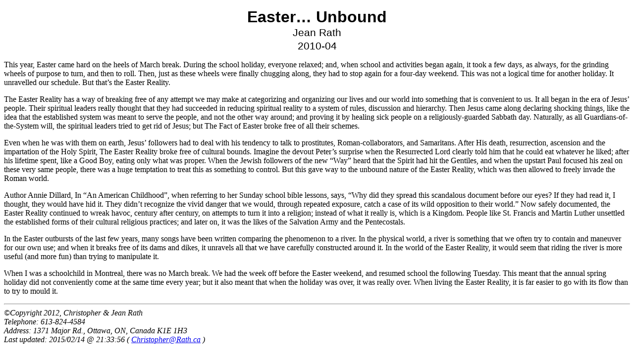

--- FILE ---
content_type: text/html
request_url: https://rath.ca/RamblingInRath/JeanRath/Easter%20unbound.html
body_size: 2404
content:
<html>

<head>
<title>Easter� Unbound [Jean Rath]</title>
<meta http-equiv="Content-Language" content="en-ca">
<link rel="stylesheet" type="text/css" href="../../Site_CSS/MSWord_v1.css">
<meta name="GENERATOR" content="Microsoft FrontPage 6.0">
<meta name="ProgId" content="FrontPage.Editor.Document">
</head>

<body>

<!-- Use this table if the Google "Skyscraper" ad type is used. -->
<!-- <TABLE ALIGN=RIGHT><TR><TD WIDTH=140 ALIGN=RIGHT> -->
<script type="text/javascript"><!--
    google_ad_client = "pub-3332460294443219";
    google_ad_width = 728;
    google_ad_height = 90;
    google_ad_format = "728x90_as";
    //--></script>
<script type="text/javascript" src="http://pagead2.googlesyndication.com/pagead/show_ads.js">

    </script>
<!-- </TABLE> --><center>
<p class="MsoTitle">Easter� Unbound</p>
<p class="MsoSubtitle">Jean Rath</p>
<p class="MsoSubtitle">2010-04</p>
</center>
<P>This year, Easter came hard on the heels of March break. During the school 
holiday, everyone relaxed; and, when school and activities began again, it took 
a few days, as always, for the grinding wheels of purpose to turn, and then to 
roll. Then, just as these wheels were finally chugging along, they had to stop 
again for a four-day weekend. This was not a logical time for another holiday. 
It unravelled our schedule. But that�s the Easter Reality.</P>
<P>The Easter Reality has a way of breaking free of any attempt we may make at 
categorizing and organizing our lives and our world into something that is 
convenient to us. It all began in the era of Jesus� people. Their spiritual 
leaders really thought that they had succeeded in reducing spiritual reality to 
a system of rules, discussion and hierarchy. Then Jesus came along declaring 
shocking things, like the idea that the established system was meant to serve 
the people, and not the other way around; and proving it by healing sick people 
on a religiously-guarded Sabbath day. Naturally, as all Guardians-of-the-System 
will, the spiritual leaders tried to get rid of Jesus; but The Fact of Easter 
broke free of all their schemes.</P>
<P>Even when he was with them on earth, Jesus� followers had to deal with his 
tendency to talk to prostitutes, Roman-collaborators, and Samaritans. After His 
death, resurrection, ascension and the impartation of the Holy Spirit, The 
Easter Reality broke free of cultural bounds. Imagine the devout Peter�s 
surprise when the Resurrected Lord clearly told him that he could eat whatever 
he liked; after his lifetime spent, like a Good Boy, eating only what was 
proper. When the Jewish followers of the new �Way� heard that the Spirit had hit 
the Gentiles, and when the upstart Paul focused his zeal on these very same 
people, there was a huge temptation to treat this as something to control. But 
this gave way to the unbound nature of the Easter Reality, which was then 
allowed to freely invade the Roman world.</P>
<P>Author Annie Dillard, In �An American Childhood�, when referring to her 
Sunday school bible lessons, says, �Why did they spread this scandalous document 
before our eyes? If they had read it, I thought, they would have hid it. They 
didn�t recognize the vivid danger that we would, through repeated exposure, 
catch a case of its wild opposition to their world.� Now safely documented, the 
Easter Reality continued to wreak havoc, century after century, on attempts to 
turn it into a religion; instead of what it really is, which is a Kingdom. 
People like St. Francis and Martin Luther unsettled the established forms of 
their cultural religious practices; and later on, it was the likes of the 
Salvation Army and the Pentecostals.</P>
<P>In the Easter outbursts of the last few years, many songs have been written 
comparing the phenomenon to a river. In the physical world, a river is something 
that we often try to contain and maneuver for our own use; and when it breaks 
free of its dams and dikes, it unravels all that we have carefully constructed 
around it. In the world of the Easter Reality, it would seem that riding the 
river is more useful (and more fun) than trying to manipulate it.</P>
<P>When I was a schoolchild in Montreal, there was no March break. We had the 
week off before the Easter weekend, and resumed school the following Tuesday. 
This meant that the annual spring holiday did not conveniently come at the same 
time every year; but it also meant that when the holiday was over, it was really 
over. When living the Easter Reality, it is far easier to go with its flow than 
to try to mould it.</P>

<hr>
<address>
	�Copyright 2012, Christopher &amp; Jean Rath<br>
	Telephone: 613-824-4584<br>
	Address: 1371 Major Rd., Ottawa, ON, Canada K1E 1H3<br>
	<i>Last updated:
	<!--webbot bot="Timestamp" s-type="EDITED" s-format="%Y/%m/%d @ %H:%M:%S" startspan -->2015/02/14 @ 21:33:56<!--webbot bot="Timestamp" i-checksum="27408" endspan --> 
	(
	<script type="text/javascript" language="javascript"><!--
	  // eMail Obfuscator Script 1.31 by Tim Williams - freeware 
	  // (http://www.u.arizona.edu/~trw/spam/spam.htm)
	  { document.write(String.fromCharCode(60,97,32,104,114,101,102,61,34,109,97,105,108,116,111,58,99,104,114,105,115,116,111,112,104,101,114,64,114,97,116,104,46,99,97,34,62,67,104,114,105,115,116,111,112,104,101,114,64,82,97,116,104,46,99,97,60,47,97,62))
	  }
	  //-->
	</script>
	)</i>
</address>

</body>

</html>


--- FILE ---
content_type: text/css
request_url: https://rath.ca/Site_CSS/MSWord_v1.css
body_size: 608
content:
Address	     { font-family: "Book Antiqua", serif; font-size: 12pt }
menu         { font-family: "Book Antiqua", serif; font-size: 12pt }
MsoNormal    { font-family: "Book Antiqua", serif; font-size: 12pt }
Normal       { font-family: "Book Antiqua", serif; font-size: 12pt }
p            { font-family: "Book Antiqua", serif; font-size: 12pt }
dd           { font-family: "Book Antiqua", serif; font-size: 12pt }
dt           { font-family: "Book Antiqua", serif; font-weight: bold; font-size: 12pt }
td           { font-family: "Book Antiqua", serif; font-size: 12pt }
th           { font-family: "Century Gothic", sans-serif; font-weight: bold; font-size: 12pt }
.MsoBodyText { font-family: "Book Antiqua", serif; font-size: 12pt }
.ClosePara   { font-family: "Book Antiqua", serif; font-size: 12pt; margin-bottom: -10pt }
blockquote   { font-family: "Book Antiqua", serif; font-size: 10pt }
.MsoTitle    { font-family: "Century Gothic", sans-serif; font-size: 24pt; text-align: Center; 
               font-weight: bold; margin-top: 12pt; margin-bottom: 3pt }
.MsoSubtitle { font-family: "Century Gothic", sans-serif; font-size: 16pt; text-align: Center; margin-top: 
               -2pt; margin-bottom: 3pt }
h1           { font-family: "Century Gothic", sans-serif; font-size: 18pt; text-align: Left; font-weight: 
               bold; margin-top: 12pt; margin-bottom: -10pt }
h2           { font-family: "Century Gothic", sans-serif; font-size: 16pt; text-align: Left; font-style: 
               italic; font-weight: bold; margin-top: 12pt; margin-bottom: -10pt }
h3           { font-family: "Century Gothic", sans-serif; font-size: 14pt; text-align: Left; margin-top: 
               6pt; margin-bottom: -10pt }
h4           { font-family: "Century Gothic", sans-serif; font-size: 12pt; text-align: Left; margin-top: 
               6pt; margin-bottom: -10pt }
.HangingIndent { margin-left: 10%;  text-indent: -4em; }
menu         { font-family: "Book Antiqua", serif; font-size: 12pt ; margin-top: -15pt }
ol           { font-family: "Book Antiqua", serif; font-size: 12pt ; margin-top: -15pt }
ul           { font-family: "Book Antiqua", serif; font-size: 12pt ; margin-top: -15pt }
.caption	 { margin:0 5; font-family: "Century Gothic", sans-serif; font-size: 10pt; text-align:left; text-indent:0 }

<!--
	------------------------------------------
	Christopher's MS Word Cascading StyleSheet
	------------------------------------------
	
	This stylesheet contains formats which match those which match my 
	MS Word formats.  It is intended for use with documents managed
	under MS FrontPage.  In order to attach this stylesheet to a given 
	webpage, open that page and select [Format]->[StyleSheet links...],
	then select this stylesheet.
	
	Release History
	---------------
	2001/04/16 - v1
		Initial creation and population with basic formats.
	2001/06/17 - v2
		Added a number of extra equivelant formats; all of which are basically just
		"Normal" paragraphs.
	2003/01/11 - v3
		Moved style elements to the top of the file in order to overcome a bug in 
		FrontPage XP, which will only recognize them when they occur there.
	2020/12/27 - v4
		Changed from the serif typeface from Palatino Linotype to Book Antigua.
-->
